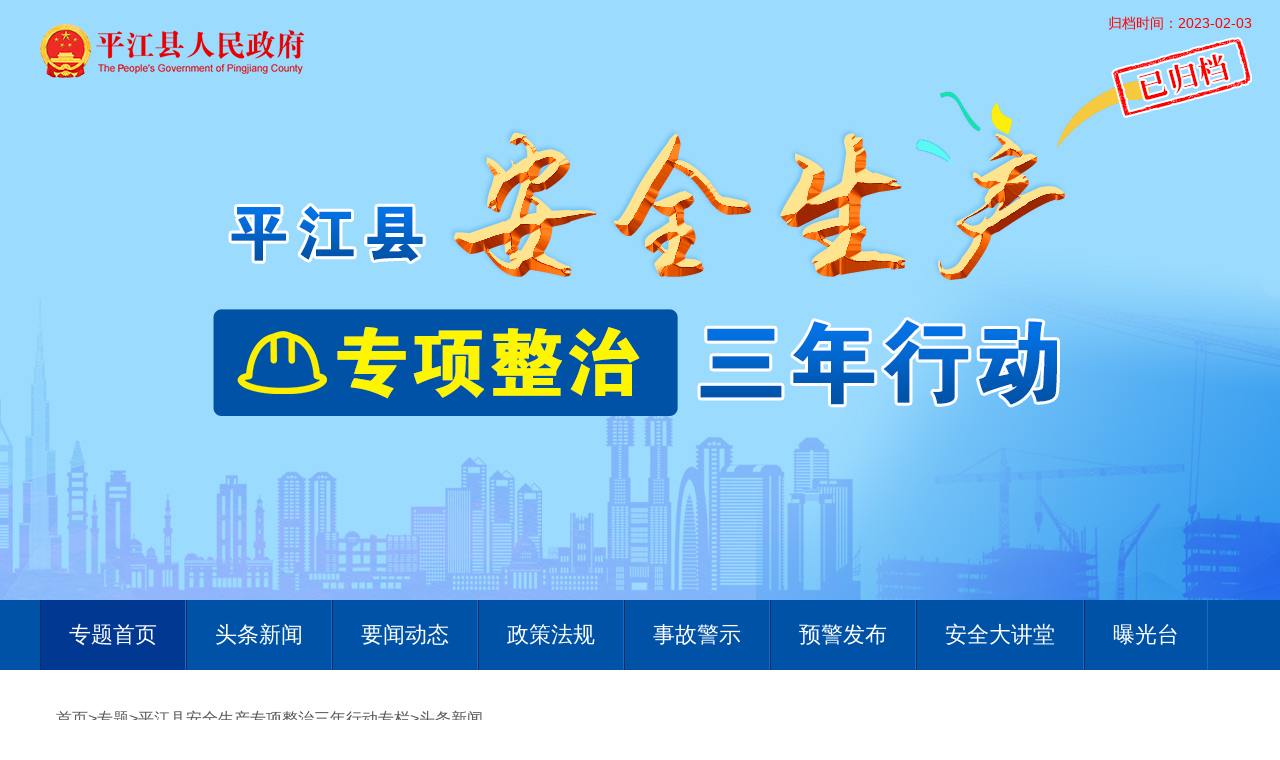

--- FILE ---
content_type: text/html
request_url: https://www.pingjiang.gov.cn/34930/62514/62515/content_2023926.html
body_size: 8582
content:





<!DOCTYPE html>
<html lang="en">
<head>
<meta charset="gb2312">
<meta name="viewport" content="width=device-width, initial-scale=1.0">
<meta http-equiv="X-UA-Compatible" content="ie=edge">
<title>王祥喜：锚定目标为加快建设农业强国做好安全保障 绷紧神经全力抓好岁末年初安全风险防控工作-平江县政府门户网</title>
<meta name="SiteName" content='平江县政府门户网'>
<link rel="stylesheet" href="../../../yjgl/css/bootstrap.css" />
<link rel="stylesheet" href="../../../yjgl/css/style.css" />
<link rel="stylesheet" href="../../../yjgl/css/animate.css">
<link rel="stylesheet" href="https://www.pingjiang.gov.cn/2021/css/style.css">
<script type="text/javascript" src="../../../yjgl/js/jquery.js"></script> 
<script type="text/javascript" src="../../../yjgl/js/bootstrap.js"></script> 
<script type="text/javascript" src="../../../yjgl/js/SuperSlide.js"></script>
<link href="/include/cms/css/archive.css" rel="stylesheet" type="text/css" />
<script language=JavaScript> 
function doZoom(size){
	document.getElementById('zoom').style.fontSize=size+'px'
}
</script>
</head>

<body>
<div id="archive"><span>归档时间：2023-02-03</span></div>
<div class="container-fluid top-bg">
  <div class="container">
    <div class="row pt-4">
      <div class="col-12 logo"><a href="http://www.pingjiang.gov.cn/"><img src="../../../yjgl/images/logo.png"></a></div>
      <div class="col-12 head-mid justify-content-center zoomIn animated pt-5"><img src="../../../yjgl/images/head_text.png"></div>
    </div>
  </div>
</div>
<div class="nav-fill">
  <div class="container">
    <nav class="navbar navbar-expand-lg navbar-light container" id="main_navbar">
      <button class="navbar-toggler" type="button" data-toggle="collapse" data-target="#navbarSupportedContent" aria-controls="navbarSupportedContent" aria-expanded="false" aria-label="Toggle navigation"> <span class="navbar-toggler-icon"></span> </button>
      <div class="collapse navbar-collapse" id="navbarSupportedContent">
        <ul class="navbar-nav mr-auto">
          <li class="nav-item active"><a title='平江县安全生产专项整治三年行动专栏' target='_top' href='../index.htm' class='nav-link'>专题首页</a></li>
		  
          <li class="nav-item"><a target='_top' title='头条新闻' href='index.htm' class='nav-link' style=''>头条新闻</a></li>
		  
          <li class="nav-item"><a target='_top' title='要闻动态' href='../62517/index.htm' class='nav-link' style=''>要闻动态</a></li>
		  
          <li class="nav-item"><a target='_top' title='政策法规' href='../62518/index.htm' class='nav-link' style=''>政策法规</a></li>
		  
          <li class="nav-item"><a target='_top' title='事故警示' href='../62519/index.htm' class='nav-link' style=''>事故警示</a></li>
		  
          <li class="nav-item"><a target='_top' title='预警发布' href='../62520/index.htm' class='nav-link' style=''>预警发布</a></li>
		  
          <li class="nav-item"><a target='_top' title='安全大讲堂' href='../62522/index.htm' class='nav-link' style=''>安全大讲堂</a></li>
		  
          <li class="nav-item"><a target='_top' title='曝光台' href='../62521/index.htm' class='nav-link' style=''>曝光台</a></li>
		  
        </ul>
      </div>
    </nav>
  </div>
</div>


  <div class="container mt-4 pb-4 mb-4">
    <div class="row">

      <div class="col-12">
        <nav aria-label="breadcrumb" class="w-100">
          <ol class="breadcrumb">
            <li class="breadcrumb-item">
           <a title="首页" style="cursor:hand;color:#595959;"  href ="../../../index.htm" >首页</a> > <a title="专题" style="cursor:hand;color:#595959;"  href ="../../default.htm">专题</a> > <a title="平江县安全生产专项整治三年行动专栏" style="cursor:hand;color:#595959;"  href ="../index.htm">平江县安全生产专项整治三年行动专栏</a> > <a title="头条新闻" style="cursor:hand;color:#595959; "  href ="index.htm">头条新闻</a>

	   </li>
          </ol>
        </nav>
      </div>
       <div class="col-12">
          <div class="content-box border">
        <h1 class="content-title">王祥喜：锚定目标为加快建设农业强国做好安全保障 绷紧神经全力抓好岁末年初安全风险防控工作</h1>
        <div class="wznr-mess"> <span> 来源：应急管理部&#160;&#160;&#160;&#160;2022-12-28 09:22</span> <span class="wznr-mess-r">字体大小：<a href="javascript:doZoom(20)">大</a>&#160;&#160;|&#160;&#160;<a href="javascript:doZoom(16)" >中</a>&#160;&#160;|&#160;&#160;<a href="javascript:doZoom(14)">小</a></span>
          <div class="clear"></div>
        </div>
        <div class="content" id="zoom">
         <p align="" style="margin-top: 0px; margin-bottom: 0px; text-indent: 2em; text-align: justify; line-height: 2.2;">12月26日，应急管理部党委书记、部长王祥喜主持召开部党委会和部务会，传达学习贯彻习近平总书记重要讲话和中央农村工作会议精神，分析近期全国安全生产形势，研究贯彻落实措施。王祥喜强调，要切实把思想和行动统一到习近平总书记重要讲话精神和党中央决策部署上来，锚定建设农业强国目标，牢记“国之大者”，扛起政治责任，大力推进农业农村防灾减灾、安全生产等应急管理工作，毫不放松抓好岁末年初安全风险防范，持续营造良好安全环境，全力服务党和国家事业发展大局。</p>
<p align="" style="margin-top: 0px; margin-bottom: 0px; text-indent: 2em; text-align: justify; line-height: 2.2;">会议指出，中央农村工作会议是在全面建设社会主义现代化国家开局起步的重要时刻召开的一次重要会议。习近平总书记的重要讲话高屋建瓴、思想深邃、内涵丰富，具有很强的思想性、指导性和现实针对性，是习近平总书记关于“三农”工作重要论述的最新成果，是新时代新征程做好“三农”工作的科学指南和行动纲领。我们要认真学习贯彻，深刻领会习近平总书记作为党中央的核心、全党的核心重农强农的使命担当，深刻领会农业强国是社会主义现代化强国的根基，深刻领会党中央对建设农业强国的一系列重大战略安排，深入把握新时代新征程“三农”工作对应急管理工作提出的要求，锚定目标，铆足干劲，紧密结合工作实际抓好落实。</p>
<p align="" style="margin-top: 0px; margin-bottom: 0px; text-indent: 2em; text-align: justify; line-height: 2.2;">会议强调，农业是国家安全的基础，是“国之大者”。要深入贯彻总体国家安全观，按照构建大安全大应急框架，将服务和保障农业农村安全作为推进应急管理体系和能力现代化重要任务，更好服务“三农”工作。一要全力协助做好农业防灾减灾。加快农村地区自然灾害风险普查成果运用，加强重点灾害监测预警和综合研判，加强旱涝灾害防御体系建设和农业生产防灾救灾保障，增强极端天气应对能力，全力保障粮食和重要农产品稳定安全供给。密切关注各类灾害发生发展情况，对农村地区特别是脱贫地区、边远山区给予救灾物资资金倾斜支持，坚决防止因灾返贫。二要着力解决乡村安全短板问题。推动各地深入开展乡村交通、消防、经营性自建房等重点领域风险隐患治理攻坚，加强农村住房建设、道路交通、渔业船舶、农业机械、乡村旅游、烟花爆竹等安全监管，加强新型农业经营主体安全培训，同时提升重点区域森林草原火灾综合防控水平，有效防范农村各类安全风险，为广大农民安全生产、生活提供必要保障。三要持续加强农业农村应急能力建设。聚焦乡村振兴战略中的安全保障问题，加强乡村基础设施和农村住房安全标准建设，支持农村危房改造和抗震改造。结合乡村治理加强农村应急管理能力建设，推广有关地方建强基层应急管理组织体系的经验做法，发挥基层安全员、消防员、社会力量作用，提高农村安全保障水平。</p>
<p align="" style="margin-top: 0px; margin-bottom: 0px; text-indent: 2em; text-align: justify; line-height: 2.2;">会议指出，岁末年初安全生产面临许多新情况新问题，要深入贯彻习近平总书记重要指示精神和党中央、国务院决策部署，始终绷紧神经，毫不放松抓好安全防范各项责任措施落实。要突出重点，坚决防范敏感事故和重特大事故。加强对医院、医药物资生产企业等重点场所和养老院、托管所、儿童福利院等特殊场所安全服务，帮助消除火灾等安全隐患。加强复工复产企业安全监管，督促企业主要负责人和安全管理人员在岗在位，认真做好安全隐患自查自改，严格落实设备检维修、新员工安全培训等制度。紧抓不放高危行业领域，督促各地紧盯关闭停产矿、保供煤矿、大班次矿和非煤矿山、尾矿库等加大监管执法力度，严密防控危化品、烟花爆竹领域生产、储存、运输、销售等全链条安全风险，协调相关部门加强交通运输、渔船领域安全防范。要统筹兼顾，有力防范应对冬季自然灾害。加强灾害天气滚动分析研判，指导相关地区进一步做好寒潮和雨雪冰冻灾害防范应对，推动交通、电力、供暖、通信、油气管网、市政等部门提前落实应急保障措施，确保生产生活秩序正常运转。密切关注近期西南、华南部分地区森林火险形势，压实属地责任，加大野外违规用火整治力度。加强重点地区震情监视跟踪和应急准备。</p>
<p align="" style="margin-top: 0px; margin-bottom: 0px; text-indent: 2em; text-align: justify; line-height: 2.2;">应急管理部党委委员出席会议，国家矿山安全监察局、中国地震局，部消防救援局、森林消防局，机关各司局、驻部纪检监察组，在京部属事业单位负责人等以视频连线方式列席会议。</p>
        </div>      
      </div>
  
  </div>
  </div>
</div>
<script src="/2021/foot.js"></script>
</body>
</html>





--- FILE ---
content_type: text/css
request_url: https://www.pingjiang.gov.cn/yjgl/css/style.css
body_size: 10614
content:
@charset "gb2312";
/* CSS Document */
* { margin: 0; padding: 0; list-style: none;}
body { font: normal 16px/160% "Microsoft Yahei","Helvetica Neue",Arial,"Noto Sans"}
ul,li,dl ,dt,dd ,ol,p,img{ list-style: none;border: none; vertical-align:middle; margin: 0px; padding: 0px;}
.clear{ clear:both;}
a{ color:#333;}
a:hover {text-decoration: none; }
.top-bg {background: url(../images/header.jpg) no-repeat top center;height: 600px;}
.head{padding: 2rem 0;}
.head-mid img{ display:block; margin:0 auto;}
/*--nav--*/
.nav-fill{ background:#0052a6; width:100%;}
.navbar {padding: 0rem;}
.navbar-expand-lg .navbar-nav .nav-link{padding:1.4rem 1.75rem; color:#fff; font-size:1.4rem;}
.navbar-nav:last-child .nav-link{ border-left:1px solid #003164;border-right:1px solid #106dcd;}
.navbar-light .navbar-nav .show > .nav-link, .navbar-light .navbar-nav .active > .nav-link, .navbar-light .navbar-nav .nav-link.show, .navbar-light .navbar-nav .nav-link.active {color:#fff}
.navbar-expand-lg .navbar-nav .active{ background:#013892;}
.navbar-expand-lg .navbar-nav .nav-link:hover{background:#013892; color:#fff;}
.dropdown-menu {left: 0; padding:0px; margin-top: 0; min-width:11.3rem; border-radius:0 0 5px 5px;}
.dropdown-menu .dropdown-toggle::after {vertical-align: middle;border-left: 4px solid;border-bottom: 4px solid transparent;border-top: 4px solid transparent;}
.dropdown-menu .dropdown .dropdown-menu {left: 100%;top: 0%;}
.dropdown-item{padding: 0.25rem 0rem; text-align:center; background:#fff; border:1px solid #fff;}
.dropdown-menu > li{ text-align:center; line-height:2;  font-size:0.8rem;}
.dropdown-menu > li a:hover,
.dropdown-menu > li.show {background: #1c5bae;color: white; text-align:center;}
.dropdown-menu > li.show > a{color: white;}
.hot-title{ padding:1rem 1rem 0; font: bold 2.5rem/150% "Microsoft YaHei"; text-align:center; color:#ff4e04;}
.hot-title a{ color:#ff4e04;}
.slideBox{ width:100%; height:382px;background:#fff;  overflow:hidden; position:relative; }
.slideBox .shd{ height:35px; line-height: 35px; overflow:hidden; position:absolute; right: 0; bottom:0px; z-index:1; }
.slideBox .shd ul{ overflow:hidden; zoom:1; float:right; padding-right:5px; }
.slideBox .shd ul li{  float:left; margin:10px 5px 0 0; width:15px; height:15px;font-size: 0px; border-radius:50%;  line-height:15px; text-align:center;  cursor:pointer; overflow:hidden; background: #bfbfbf; color:#fff; }
.slideBox .shd ul li.on{ background:#ff0000;color:#fff; border-radius:50%; }
.slideBox .sbd{ position:relative; height:100%; z-index:0;}
.slideBox .sbd li{ zoom:1; vertical-align:middle; position: relative; }
.slideBox .sbd img{ width:100%; height:382px; display:block;  }
.slideBox .sbd li div{width:100%; position:absolute; padding:0px; margin:0px; bottom:0; left:0px; z-index:10; height:40px; background:rgba(0,0,0,0.6); filter:progid:DXImageTransform.Microsoft.gradient( GradientType = 0,startColorstr = '#80000000',endColorstr = '#80000000')\9;  }
.slideBox .sbd li div h4{width:80%;display:block; overflow: hidden;color:#fff; text-indent:15px; text-align:left;line-height: 40px; font-size:16px; white-space: nowrap;text-overflow: ellipsis; }
.list-title{ height:40px; margin-bottom:8px; border-bottom:2px solid #f0f0f0;line-height:40px;}
.list-title h3{height:40px;  padding:0rem 1rem; float:left; font-size:18px; color:#044f8b; border-bottom:3px solid #044f8b; line-height:40px; margin-bottom:0px;}
.list-title h3 a{color:#044f8b;}
.list-title a.more{ float:right;}
.list li{padding-left:14px; background:url(../images/dian.gif) 0px center no-repeat;font: normal 1.2rem/220% "Microsoft YaHei"; color:#333;overflow: hidden;white-space: nowrap;}
.list li a{width:70%; display:block; overflow: hidden;white-space: nowrap;text-overflow: ellipsis;color:#333;}
.list li a:hover{ color:#000;}
.list li span{color:#666; float:right; font-size:1rem;}
.title,.title2{ width: 100%; height: 47px; background:url(../images/title.png) center center no-repeat; text-align: center;font: normal 2.5rem/120% "方正大黑简体","Microsoft YaHei"; color: #0052a6; letter-spacing: .5rem;}
.title a,.title2 a{ color:#0052a6;}
.title2{background:url(../images/title2.png) center center no-repeat;}
.date {background:#e5f6ff; padding:.5rem 0px; text-align: center; font-weight: 600; }
.date .day { font-size: 2.2rem; display:block; line-height: 48px; color: #4587e1; }
.date .year { font-size: 1.2rem; line-height: 20px; font-weight: normal; color: #666 }
.zcfg-cont h5{display:block; overflow: hidden;white-space: nowrap;text-overflow: ellipsis;}
h5.text-h5 a{color: #0052a6;display:block; overflow: hidden;white-space: nowrap;text-overflow: ellipsis;}
.card img{ height: 220px;}
.foot-line{ width:100%; height:2px; clear:both; background:#0f72e0; margin-top:20px;}
.footer{  width:100%; padding:25px 0; margin:0 auto;background:#fff; }
.copyright{ width:1000px; margin:20px auto 0; position:relative;}
.copyright p{ width:510px; float:left; padding-left:30px; text-align:center;}
.copyright img{ float:left; margin-left:10px;}
.app-footer { display: none;}

ul.news-list li {position: relative;padding: .48rem 0 .48rem .8rem;background: url(../images/dian.gif) no-repeat 0px center;transition: .3s all;}
ul.news-list li a {display: block;overflow: hidden;text-overflow: ellipsis;white-space: nowrap;color: #333;}
ul.news-list li:hover {background-position: 10px center;padding-left: 25px;}
ul.news-list li:hover a {color: #0052a6;}
ul.news-list li:hover span {color: #0052a6;}
ul.news-list li span {display: block;float: right;width: 100px;font-size: 1rem;text-align: right;color: #999999;}
ul.news-list .line {height: 0;line-height: normal;margin: 10px auto;padding: 0px;border-bottom: 1px dashed #e4e4e4;background: none;}
/*分页样式04*/
.pages {margin: .8rem auto 0;color: #555;text-align: center;padding:15px 0px;}
.pages .pages-l {display: inline-block;margin-right: 30px;font-size: 0;}
.pages .pages-l a {display: inline-block;margin: 0px 7px 0 8px;padding: .4rem 1rem;font-size: 1rem;color: #555;border: 1px solid #d9d9d9;border-radius: 3px;background: #fff;}
.pages .pages-l a.on, .pages .pages-l a.on:hover {background: #0052a6;border: 1px solid #0052a6;color: #fff;}
.pages .pages-l a:hover {background: #0052a6;color: #fff;border: 1px solid #0052a6;}
.pages .pages-l a.prev, .pages .pages-l a.next {font-style: normal;}
.pages .pages-l a.prevStop, .pages .pages-l a.nextStop {background: #f2f2f2;color: #999;}
.pages .pages-l a.prevStop:hover, .pages .pages-l a.nextStop:hover {border: 1px solid #d9d9d9;background: #f2f2f2;color: #999;cursor: default;}
.pages .pages-l a.prev em, .pages .pages-l a.next em {font-style: normal;font-family: simsun;font-size: 12px;}
.pages .pages-l a.prev em {margin-right: 6px;}
.pages .pages-l a.next em {margin-left: 6px;}
.pages .pages-r {display: inline-block;line-height: 38px;}
.pages .fy-inp {border: 1px solid #d9d9d9;background: #fff;border-radius: 3px;width: 38px;height: 38px;line-height: 38px;text-align: center;margin: -2px 8px 0 8px;font-size: 15px;color: #555;}
.pages .fy-go {display: inline-block;background: #f9f9f9;width: 38px;height: 38px;line-height: 38px;text-align: center;margin: 0 8px;font-size: 16px;cursor: pointer;border-radius: 3px;border: 1px solid #d9d9d9;}

.content-box{ padding:2rem 3rem;}
.content-title{font-size:1.8rem; font-weight: 500; text-align: center; color:#0674c1;}
.wznr-mess{ margin-top: 30px; border-top: 1px solid #eeeeee; padding: 15px 0; line-height: 36px; text-align: center; color: #999; font-size: 14px;}
.content-box .content { width:100%; line-height: 2.2; color: #333;}
.content-box .content img{ max-width:100%; display: block; margin:10px auto;}
.wznr-mess-r{padding-left:2rem;}



/*手机兼容*/
@media only screen and (max-width: 1200px) {
.top-bg { width: 100%; height: auto; padding: 0 25px 50px 25px; background-size: cover; background-position: left;}
.head-mid img {border: none; max-width: 100%;}
.logo img{ width:50%;}
.navbar-expand-lg .navbar-nav .nav-link{padding:0.5rem 3.52rem; color:#fff; font-size:1rem;}
.navbar-nav:last-child .nav-link{ border:none;}
.slideBox{height:440px;}
.slideBox .sbd img{ height:440px;}
.web-footer{ height:0px;line-height:0px; display:none;}
.app-footer{ margin-bottom:65px; display:block;}    
}
@media only screen and  (max-width: 768px){
.foot-info {background: #fff;padding:1rem 2rem;border-top: 3px solid #eee;margin: 2rem auto 0px;}
.foot-img {margin-bottom: 20px; float:left;}
.foot-info-des {font-size: 14px;}  
.footnav {width: 100%;margin: 0 auto;padding: 10px 0px;background: #1a7be7;position: fixed;bottom: 0px;right: 0px;}
.footnav li {width: 24.6%;border-right: 1px solid #1c64dc;float: left;text-align: center;font-size: 13px;color: #fff;}
.footnav li a {color: #fff;}
.footnav li a:hover {color: #ffe400;}
.footnav li .icon {width: 16px;height: 18px;display: block;margin: 0px auto;}
.footnav li .f1 {background: url(../images/foot_home.png) center center no-repeat;}
.footnav li .f2 {background: url(../images/left_nav_ico.png) center -10px no-repeat;}
.footnav li .f3 {background: url(../images/left_nav_ico.png) center -57px no-repeat;}
.footnav li .f4 {background: url(../images/left_nav_ico.png) center -102px no-repeat;}     
ul.news-list li span{ display: block; float:none; width:0; display: none;}
ul.news-list .line {height: 0; line-height: normal; margin: 0px; padding:0px; border-bottom:none; background: none;}
.pages{ text-align: center;}
.pages .pages-l{ float: inherit; text-align: center; margin: 0;}
.pages .pages-l a,.pages .pages-r{ display: none;}
.pages .pages-l a.prev,.pages .pages-l a.next{ display:inline-block;}
}
@media (min-width: 320px) and (max-width:480px) {
.d-m-none{ display:none;}
.hot-title{ padding:0.5rem 0; font: bold 1.5rem/150% "Microsoft YaHei"; text-align:center; color:#ff4e04;}    
.slideBox{height:240px;}
.slideBox .sbd img{ height:240px;}
.slideBox .shd ul li{ margin:12px 5px 0 0; width:12px; height:12px;}
.slideBox .sbd li div h4{width:70%; font-size: .8rem;}
.list li{ font-size:1rem;}
.title ,.title2{ font: normal 1.8rem/150% "方正大黑简体","Microsoft YaHei";}   
 .content-box{ padding:10px 15px;}
.content-title { font-size:1.25rem;  font-weight: bold; text-align: center;}

.wznr-mess-l {width: 100%; float: inherit;}
.wznr-mess-l span:nth-child(2) { float: right; font-size:1rem;}
.wznr-mess-l span { margin-right: 10px;}
.content-box .content { line-height: 2; font-size:1rem; color: #333;}
.wznr-mess-r{display: none;}
}











